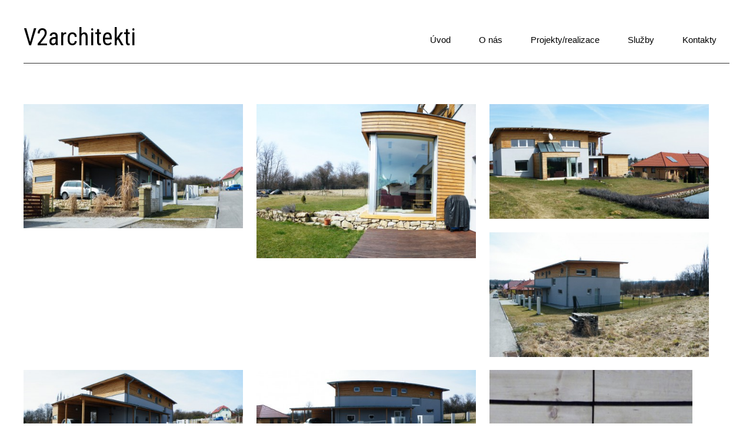

--- FILE ---
content_type: text/html; charset=UTF-8
request_url: https://www.v2arch.cz/fotoalbum/rd-tyn-nad-vltavou-2002-2011/a--realizace/
body_size: 5835
content:
<?xml version="1.0" encoding="utf-8"?>
<!DOCTYPE html PUBLIC "-//W3C//DTD XHTML 1.0 Transitional//EN" "http://www.w3.org/TR/xhtml1/DTD/xhtml1-transitional.dtd">
<html lang="cs" xml:lang="cs" xmlns="http://www.w3.org/1999/xhtml" >

    <head>
        <meta http-equiv="content-type" content="text/html; charset=utf-8" />
        <meta name="description" content="architektura - projekty staveb" />
        <meta name="keywords" content="projekty" />
        <meta name="robots" content="all,follow" />
        <meta name="author" content="www.v2arch.cz" />
        <meta name="viewport" content="width=device-width,initial-scale=1">
        
                <title>
            V2architekti - Projekty/realizace - RD Týn nad Vltavou 2002/2011 - a/ Realizace
        </title>
        <link rel="stylesheet" href="https://s3a.estranky.cz/css/uig.css" type="text/css" />
               					<link rel="stylesheet" href="/style.1666045788.1.css" type="text/css" />
<link rel="stylesheet" href="//code.jquery.com/ui/1.12.1/themes/base/jquery-ui.css">
<script src="//code.jquery.com/jquery-1.12.4.js"></script>
<script src="//code.jquery.com/ui/1.12.1/jquery-ui.js"></script>
<script type="text/javascript" src="https://s3c.estranky.cz/js/ui.js?nc=1" id="index_script" ></script>
			<script type="text/javascript">
				dataLayer = [{
					'subscription': 'true',
				}];
			</script>
			
        <link href='https://fonts.googleapis.com/css?family= Open+Sans:400,300,600,700,800&subset=latin,latin-ext' rel='stylesheet' type='text/css'>
<link href='https://fonts.googleapis.com/css?family=Roboto+Condensed&subset=latin,latin-ext' rel='stylesheet' type='text/css'>
    </head>
    <body class="">
        <!-- Wrapping the whole page, may have fixed or fluid width -->
        <div id="whole-page">

            

            <!-- Because of the matter of accessibility (text browsers,
            voice readers) we include a link leading to the page content and
            navigation } you'll probably want to hide them using display: none
            in your stylesheet -->

            <a href="#articles" class="accessibility-links">Jdi na obsah</a>
            <a href="#navigation" class="accessibility-links">Jdi na menu</a>

            <!-- We'll fill the document using horizontal rules thus separating
            the logical chunks of the document apart -->
            <hr />

						
						
			      <!-- block for skyscraper and rectangle  -->
			      <div id="sky-scraper-block">
              
              
		        </div>
			      <!-- block for skyscraper and rectangle  -->
			
            <!-- Wrapping the document's visible part -->
            <div id="document">
              <div id="in-document">
<!-- header -->
  <div id="header">
     <div class="inner_frame">
                        <!-- This construction allows easy image replacement -->
        <h1 class="head-center">
  <a href="https://www.v2arch.cz/" title="V2architekti" style="color: #040404;">V2architekti</a>
  <span title="V2architekti">
  </span>
</h1>
        <div id="header-decoration" class="decoration">
        </div>

                      <!-- Such navigation allows both horizontal and vertical rendering -->
<div id="navigation">
    <div class="inner_frame">
        <h2>Menu
            <span id="nav-decoration" class="decoration"></span>
        </h2>
        <nav>
            <menu class="menu-type-standard">
                <li class="">
  <a href="/">Úvod</a>
     
</li>
<li class="">
  <a href="/clanky/o-nas/">O nás</a>
     
</li>
<li class="">
  <a href="/fotoalbum/">Projekty/realizace</a>
     
</li>
<li class="">
  <a href="/clanky/sluzby/">Služby</a>
     
</li>
<li class="">
  <a href="/clanky/kontakty/">Kontakty</a>
     
</li>

            </menu>
        </nav>
        <div id="clear6" class="clear">
          &nbsp;
        </div>
    </div>
</div>
<!-- menu ending -->

     </div>
  </div>
<!-- /header -->

                <!-- Possible clearing elements (more through the document) -->
                <div id="clear1" class="clear">
                    &nbsp;
                </div>
                <hr />

                <!-- body of the page -->
                <div id="body">
                    
                    <!-- main page content -->
                    <div id="content">
                      
                      <div id="photo-album">
  <h2>a/ Realizace</h2>

  
  
  

  <!-- Photos -->
  <div id="photos">
    
    <div class="photo-wrap">
  <div>
    <a href="/fotoalbum/rd-tyn-nad-vltavou-2002-2011/a--realizace/2--6-.html"  ax_title="2 (6)" ax_mwidth="460" ax_mheight="259" ax_rotation="0" ax_width="1563" ax_height="881" ax_comment="" ax_prevsrc="/img/mid/917/2--6-.jpg" ax_smallsrc="/img/tiny/917.jpg" ax_fullsrc="/img/original/917/2--6-.jpg" ax_date="11. 6. 2013 9:39" ax_id="917" id="photo_917">
      <img src="/img/mid/917/2--6-.jpg" alt="2 (6)" /></a>
    <br />
  </div>
</div>
<div class="photo-wrap">
  <div>
    <a href="/fotoalbum/rd-tyn-nad-vltavou-2002-2011/a--realizace/2--5-.html"  ax_title="2 (5)" ax_mwidth="460" ax_mheight="323" ax_rotation="0" ax_width="1218" ax_height="856" ax_comment="" ax_prevsrc="/img/mid/916/2--5-.jpg" ax_smallsrc="/img/tiny/916.jpg" ax_fullsrc="/img/original/916/2--5-.jpg" ax_date="11. 6. 2013 9:39" ax_id="916" id="photo_916">
      <img src="/img/mid/916/2--5-.jpg" alt="2 (5)" /></a>
    <br />
  </div>
</div>
<div class="photo-wrap">
  <div>
    <a href="/fotoalbum/rd-tyn-nad-vltavou-2002-2011/a--realizace/2--1-.html"  ax_title="2 (1)" ax_mwidth="460" ax_mheight="240" ax_rotation="0" ax_width="1476" ax_height="769" ax_comment="" ax_prevsrc="/img/mid/912/2--1-.jpg" ax_smallsrc="/img/tiny/912.jpg" ax_fullsrc="/img/original/912/2--1-.jpg" ax_date="11. 6. 2013 9:39" ax_id="912" id="photo_912">
      <img src="/img/mid/912/2--1-.jpg" alt="2 (1)" /></a>
    <br />
  </div>
</div>
<div class="photo-wrap">
  <div>
    <a href="/fotoalbum/rd-tyn-nad-vltavou-2002-2011/a--realizace/2--2-.html"  ax_title="2 (2)" ax_mwidth="460" ax_mheight="261" ax_rotation="0" ax_width="1345" ax_height="762" ax_comment="" ax_prevsrc="/img/mid/913/2--2-.jpg" ax_smallsrc="/img/tiny/913.jpg" ax_fullsrc="/img/original/913/2--2-.jpg" ax_date="11. 6. 2013 9:39" ax_id="913" id="photo_913">
      <img src="/img/mid/913/2--2-.jpg" alt="2 (2)" /></a>
    <br />
  </div>
</div>
<div class="photo-wrap">
  <div>
    <a href="/fotoalbum/rd-tyn-nad-vltavou-2002-2011/a--realizace/2--3-.html"  ax_title="2 (3)" ax_mwidth="460" ax_mheight="196" ax_rotation="0" ax_width="1794" ax_height="764" ax_comment="" ax_prevsrc="/img/mid/914/2--3-.jpg" ax_smallsrc="/img/tiny/914.jpg" ax_fullsrc="/img/original/914/2--3-.jpg" ax_date="11. 6. 2013 9:39" ax_id="914" id="photo_914">
      <img src="/img/mid/914/2--3-.jpg" alt="2 (3)" /></a>
    <br />
  </div>
</div>
<div class="photo-wrap">
  <div>
    <a href="/fotoalbum/rd-tyn-nad-vltavou-2002-2011/a--realizace/2--4-.html"  ax_title="2 (4)" ax_mwidth="460" ax_mheight="195" ax_rotation="0" ax_width="1888" ax_height="800" ax_comment="" ax_prevsrc="/img/mid/915/2--4-.jpg" ax_smallsrc="/img/tiny/915.jpg" ax_fullsrc="/img/original/915/2--4-.jpg" ax_date="11. 6. 2013 9:39" ax_id="915" id="photo_915">
      <img src="/img/mid/915/2--4-.jpg" alt="2 (4)" /></a>
    <br />
  </div>
</div>
<div class="photo-wrap">
  <div>
    <a href="/fotoalbum/rd-tyn-nad-vltavou-2002-2011/a--realizace/dscf5109.html"  ax_title="DSCF5109" ax_mwidth="345" ax_mheight="460" ax_rotation="0" ax_width="468" ax_height="624" ax_comment="" ax_prevsrc="/img/mid/279/dscf5109.jpg" ax_smallsrc="/img/tiny/279.jpg" ax_fullsrc="/img/original/279/dscf5109.jpg" ax_date="10. 3. 2011 22:21" ax_id="279" id="photo_279">
      <img src="/img/mid/279/dscf5109.jpg" alt="DSCF5109" /></a>
    <br />
  </div>
</div>
<div class="photo-wrap">
  <div>
    <a href="/fotoalbum/rd-tyn-nad-vltavou-2002-2011/a--realizace/dscf5115.html"  ax_title="DSCF5115" ax_mwidth="460" ax_mheight="345" ax_rotation="0" ax_width="514" ax_height="385" ax_comment="" ax_prevsrc="/img/mid/282/dscf5115.jpg" ax_smallsrc="/img/tiny/282.jpg" ax_fullsrc="/img/original/282/dscf5115.jpg" ax_date="10. 3. 2011 22:21" ax_id="282" id="photo_282">
      <img src="/img/mid/282/dscf5115.jpg" alt="DSCF5115" /></a>
    <br />
  </div>
</div>
<div class="photo-wrap">
  <div>
    <a href="/fotoalbum/rd-tyn-nad-vltavou-2002-2011/a--realizace/dscf5110.html"  ax_title="DSCF5110" ax_mwidth="345" ax_mheight="460" ax_rotation="0" ax_width="346" ax_height="461" ax_comment="" ax_prevsrc="/img/mid/280/dscf5110.jpg" ax_smallsrc="/img/tiny/280.jpg" ax_fullsrc="/img/original/280/dscf5110.jpg" ax_date="10. 3. 2011 22:21" ax_id="280" id="photo_280">
      <img src="/img/mid/280/dscf5110.jpg" alt="DSCF5110" /></a>
    <br />
  </div>
</div>
<div class="photo-wrap">
  <div>
    <a href="/fotoalbum/rd-tyn-nad-vltavou-2002-2011/a--realizace/dscf5111.html"  ax_title="DSCF5111" ax_mwidth="460" ax_mheight="345" ax_rotation="0" ax_width="497" ax_height="373" ax_comment="" ax_prevsrc="/img/mid/281/dscf5111.jpg" ax_smallsrc="/img/tiny/281.jpg" ax_fullsrc="/img/original/281/dscf5111.jpg" ax_date="10. 3. 2011 22:21" ax_id="281" id="photo_281">
      <img src="/img/mid/281/dscf5111.jpg" alt="DSCF5111" /></a>
    <br />
  </div>
</div>
<div class="photo-wrap">
  <div>
    <a href="/fotoalbum/rd-tyn-nad-vltavou-2002-2011/a--realizace/dscf5117.html"  ax_title="DSCF5117" ax_mwidth="460" ax_mheight="346" ax_rotation="0" ax_width="523" ax_height="393" ax_comment="" ax_prevsrc="/img/mid/283/dscf5117.jpg" ax_smallsrc="/img/tiny/283.jpg" ax_fullsrc="/img/original/283/dscf5117.jpg" ax_date="10. 3. 2011 22:21" ax_id="283" id="photo_283">
      <img src="/img/mid/283/dscf5117.jpg" alt="DSCF5117" /></a>
    <br />
  </div>
</div>
<div class="photo-wrap">
  <div>
    <a href="/fotoalbum/rd-tyn-nad-vltavou-2002-2011/a--realizace/dscf7493.html"  ax_title="DSCF7493" ax_mwidth="345" ax_mheight="460" ax_rotation="0" ax_width="324" ax_height="432" ax_comment="" ax_prevsrc="/img/mid/284/dscf7493.jpg" ax_smallsrc="/img/tiny/284.jpg" ax_fullsrc="/img/original/284/dscf7493.jpg" ax_date="10. 3. 2011 22:21" ax_id="284" id="photo_284">
      <img src="/img/mid/284/dscf7493.jpg" alt="DSCF7493" /></a>
    <br />
  </div>
</div>
<div class="photo-wrap">
  <div>
    <a href="/fotoalbum/rd-tyn-nad-vltavou-2002-2011/a--realizace/dscf0470.html"  ax_title="DSCF0470" ax_mwidth="345" ax_mheight="460" ax_rotation="0" ax_width="872" ax_height="1163" ax_comment="" ax_prevsrc="/img/mid/918/dscf0470.jpg" ax_smallsrc="/img/tiny/918.jpg" ax_fullsrc="/img/original/918/dscf0470.jpg" ax_date="11. 6. 2013 9:45" ax_id="918" id="photo_918">
      <img src="/img/mid/918/dscf0470.jpg" alt="DSCF0470" /></a>
    <br />
  </div>
</div>
<div class="photo-wrap">
  <div>
    <a href="/fotoalbum/rd-tyn-nad-vltavou-2002-2011/a--realizace/dscf0485.html"  ax_title="DSCF0485" ax_mwidth="460" ax_mheight="345" ax_rotation="0" ax_width="1223" ax_height="917" ax_comment="" ax_prevsrc="/img/mid/919/dscf0485.jpg" ax_smallsrc="/img/tiny/919.jpg" ax_fullsrc="/img/original/919/dscf0485.jpg" ax_date="11. 6. 2013 9:45" ax_id="919" id="photo_919">
      <img src="/img/mid/919/dscf0485.jpg" alt="DSCF0485" /></a>
    <br />
  </div>
</div>
<div class="photo-wrap">
  <div>
    <a href="/fotoalbum/rd-tyn-nad-vltavou-2002-2011/a--realizace/dscf0495.html"  ax_title="DSCF0495" ax_mwidth="345" ax_mheight="460" ax_rotation="0" ax_width="833" ax_height="1111" ax_comment="" ax_prevsrc="/img/mid/920/dscf0495.jpg" ax_smallsrc="/img/tiny/920.jpg" ax_fullsrc="/img/original/920/dscf0495.jpg" ax_date="11. 6. 2013 9:45" ax_id="920" id="photo_920">
      <img src="/img/mid/920/dscf0495.jpg" alt="DSCF0495" /></a>
    <br />
  </div>
</div>
<div class="photo-wrap">
  <div>
    <a href="/fotoalbum/rd-tyn-nad-vltavou-2002-2011/a--realizace/dscf0499.html"  ax_title="DSCF0499" ax_mwidth="345" ax_mheight="460" ax_rotation="0" ax_width="1020" ax_height="1360" ax_comment="" ax_prevsrc="/img/mid/921/dscf0499.jpg" ax_smallsrc="/img/tiny/921.jpg" ax_fullsrc="/img/original/921/dscf0499.jpg" ax_date="11. 6. 2013 9:46" ax_id="921" id="photo_921">
      <img src="/img/mid/921/dscf0499.jpg" alt="DSCF0499" /></a>
    <br />
  </div>
</div>
<div class="photo-wrap">
  <div>
    <a href="/fotoalbum/rd-tyn-nad-vltavou-2002-2011/a--realizace/dscf0501.html"  ax_title="DSCF0501" ax_mwidth="345" ax_mheight="460" ax_rotation="0" ax_width="894" ax_height="1192" ax_comment="" ax_prevsrc="/img/mid/922/dscf0501.jpg" ax_smallsrc="/img/tiny/922.jpg" ax_fullsrc="/img/original/922/dscf0501.jpg" ax_date="11. 6. 2013 9:46" ax_id="922" id="photo_922">
      <img src="/img/mid/922/dscf0501.jpg" alt="DSCF0501" /></a>
    <br />
  </div>
</div>
<div class="photo-wrap">
  <div>
    <a href="/fotoalbum/rd-tyn-nad-vltavou-2002-2011/a--realizace/dscf0502.html"  ax_title="DSCF0502" ax_mwidth="460" ax_mheight="345" ax_rotation="0" ax_width="1221" ax_height="915" ax_comment="" ax_prevsrc="/img/mid/923/dscf0502.jpg" ax_smallsrc="/img/tiny/923.jpg" ax_fullsrc="/img/original/923/dscf0502.jpg" ax_date="11. 6. 2013 9:46" ax_id="923" id="photo_923">
      <img src="/img/mid/923/dscf0502.jpg" alt="DSCF0502" /></a>
    <br />
  </div>
</div>
<div class="photo-wrap">
  <div>
    <a href="/fotoalbum/rd-tyn-nad-vltavou-2002-2011/a--realizace/zakaznika-a-architekt.html"  ax_title="zákazníka a architekt" ax_mwidth="460" ax_mheight="345" ax_rotation="0" ax_width="424" ax_height="318" ax_comment="" ax_prevsrc="/img/mid/285/zakaznika-a-architekt.jpg" ax_smallsrc="/img/tiny/285.jpg" ax_fullsrc="/img/original/285/zakaznika-a-architekt.jpg" ax_date="10. 3. 2011 22:21" ax_id="285" id="photo_285">
      <img src="/img/mid/285/zakaznika-a-architekt.jpg" alt="zákazníka a architekt" /></a>
    <br />
  </div>
</div>

    <div class="clear" id="clear_photos">&nbsp;</div>
  </div>
<!-- /Photos -->
  
  <div id="player"></div>
<script type="text/javascript">
  <!--
    var index_ax_texts = {
            loading: "nahrávám ...",
            previous: "předchozí",
            next: "následující",
            resizeEnlarge: "zvětšit",
            resizeReduce: "zmenšit",
            close: "zavřít",
            slideshow: "spustit slideshow",
            stop: "zastavit",
            preloading: "nahrávám další fotografii",
            preloaded: "další fotografie nahrána",
            panelInfo: "více informací",
            panelPin: "špendlík",
            panelPinTitleToPin: "přichytit panel",
            panelPinTitleToFree: "uvolnit panel",
            panelCrumbs: "Ve složce:",
            panelUrl: "URL fotky:",
            panelDate: "Fotografie nahrána:",
            panelRes: "Rozlišení fotografie:",
            panelToHelp: "nápověda",
            panelToInfo: "&laquo; zpět",
            panelHelpMouse: "Kolečko myši, &larr;, &rarr;",
            panelHelpMouseText: "- posouvá k předchozí nebo následující",
            panelHelpEsc: "Esc",
            panelHelpEscText1: "- ukončí prohlížení",
            panelHelpEscText2: "- při zvětšení vás vrátí zpět",
            panelHelpEscText3: "- zastaví slideshow",
            panelHelpHomeEnd: "Home, End",
            panelHelpHomeEndText: "- skok k první (poslední)",
            panelHelpZoomText: "- zobrazí (schová) originální velikost",
            panelHelpWindowText: "- celá obrazovka",
            panelHelpSlideshowText: "- ovládá slideshow (start, pauza)",
            helpManyClick: "Víte, že můžete pro přechod mezi fotografiemi využít šipky na klávesnici nebo kolečko myši?",
            helpProtection: "Tato fotografie je chráněná autorskými právy.",

        Dirpath : "<a href=\"/fotoalbum/\">Projekty/realizace</a> &raquo; <a href=\"/fotoalbum/rd-tyn-nad-vltavou-2002-2011/\">RD Týn nad Vltavou 2002/2011</a> &raquo; <span>a/ Realizace</span>",
        showToolbar : "0"
    };
    if (typeof index_ajax_init == 'function') {
        index_ajax_init(2);
    }
  //-->
</script>

  
</div>
                    </div>
                    <!-- /main page content -->

                    <div id="nav-column">
                        

                        <!-- Side column left/right -->
                        <div class="column">
                            <!-- Inner column -->
                            <div class="inner_frame inner-column">
                              
                              
                              
                              
                              
                              
                              <!-- Photo album -->
  <div id="photo-album-nav" class="section">
    <h2>Projekty/realizace
      <span id="photo-album-decoration" class="decoration">
      </span></h2>
    <div class="inner_frame">
      <ul>
        <li class="first ">
  <a href="/fotoalbum/radhostice-2022---obecni-urad-a-komunitni-mistnost/">
    Radhostice 2022 - Obecní úřad a komunitní místnost</a></li>
<li class="">
  <a href="/fotoalbum/kulturni-dum-v-jame-2018---2023/">
    Kulturní dům v Jámě 2018 - 2023</a></li>
<li class="">
  <a href="/fotoalbum/rd-vimperk-2020/">
    RD Vimperk 2020</a></li>
<li class="">
  <a href="/fotoalbum/rd-albrechtovice-2015/">
    RD Albrechtovice 2015</a></li>
<li class="">
  <a href="/fotoalbum/rd-zarovna-2017/">
    RD Žárovná 2017</a></li>
<li class="">
  <a href="/fotoalbum/rd-prachatice-2017/">
    RD Prachatice 2017</a></li>
<li class="">
  <a href="/fotoalbum/rd-trbousany-duben-2017/">
    RD Trboušany duben 2017</a></li>
<li class="">
  <a href="/fotoalbum/klubovna-brtec-unor-2017/">
    Klubovna Brteč únor 2017</a></li>
<li class="">
  <a href="/fotoalbum/rd-brtec-2016/">
    RD Brteč 2016</a></li>
<li class="">
  <a href="/fotoalbum/relax-centrum-tyn-nad-vltavou-08-2015/">
    Relax-centrum Týn nad Vltavou 08/2015</a></li>
<li class="">
  <a href="/fotoalbum/rd-jizni-cechy-2014/">
    RD Jižní Čechy 2014</a></li>
<li class="">
  <a href="/fotoalbum/viceucelovy-objekt-u-chlumanskeho-rybnika-2010/">
    Víceúčelový objekt u Chlumanského rybníka 2010</a></li>
<li class="">
  <a href="/fotoalbum/rd-jizni-cechy-2008-2010/">
    RD Jižní Čechy 2008/2010</a></li>
<li class="">
  <a href="/fotoalbum/rekonstrukce-rd-vimperk/">
    Rekonstrukce RD Vimperk</a></li>
<li class="">
  <a href="/fotoalbum/rd-bernartice-2011/">
    RD Bernartice 2011</a></li>
<li class="">
  <a href="/fotoalbum/chata---prestavba-2011/">
    Chata - přestavba 2011</a></li>
<li class="">
  <a href="/fotoalbum/prestavba-domu-v-zahrade---ricany-2011/">
    Přestavba domu v zahradě - Říčany 2011</a></li>
<li class="">
  <a href="/fotoalbum/dostavba-podkrovi-malenice-2014/">
    Dostavba podkroví Malenice 2014</a></li>
<li class="">
  <a href="/fotoalbum/rd-mnichovice-2006-2010/">
    RD Mnichovice 2006/2010</a></li>
<li class="">
  <a href="/fotoalbum/rd-zbesice-2008/">
    RD Zběšice 2008</a></li>
<li class="">
  <a href="/fotoalbum/rd-ritka-u-prahy-2006/">
    RD Řitka u Prahy 2006</a></li>
<li class="">
  <a href="/fotoalbum/rd-tyn-nad-vltavou-2002-2011/">
    RD Týn nad Vltavou 2002/2011</a></li>
<li class="">
  <a href="/fotoalbum/navrh-interieru-vila-prachatice/">
    Návrh interiéru vila Prachatice</a></li>
<li class="">
  <a href="/fotoalbum/navrh-interieru-v-rodinnem-dome-malenice-2012/">
    Návrh interiéru v rodinném domě Malenice 2012</a></li>
<li class="">
  <a href="/fotoalbum/obelisk---firemni-areal-c.-budejovice-2013/">
    OBELISK - firemní areál Č. Budějovice 2013</a></li>
<li class="">
  <a href="/fotoalbum/multifunkcni-hriste-zimutice-2013/">
    Multifunkční hřiště Žimutice 2013</a></li>
<li class="">
  <a href="/fotoalbum/rekonstrukce-domu-radova-ceske-budejovice-2011/">
    Rekonstrukce domu Radova České Budějovice 2011</a></li>
<li class="">
  <a href="/fotoalbum/rd-brtec-studie-2011/">
    RD Brteč studie 2011</a></li>
<li class="">
  <a href="/fotoalbum/kancelare-ovb-ceske-budejovice-07-2011/">
    Kanceláře OVB České Budějovice 07/2011</a></li>
<li class="">
  <a href="/fotoalbum/kovarnicka-zbesice-u-bernartic-2009/">
    Kovárnička Zběšice u Bernartic 2009</a></li>
<li class="last ">
  <a href="/fotoalbum/rd-brtec-u-vysokeho-myta-2010/">
    RD Brteč u Vysokého Mýta 2010</a></li>

      </ul>
    </div>
  </div>
<!-- /Photo album -->
<hr />

                              
                              
                              
                              
                              
                              
                              
                              
                              
                              
                              
                            </div>
                            <!-- /Inner column -->

                            <div id="clear4" class="clear">
                                &nbsp;
                            </div>

                        </div>
                        <!-- konci first column -->
                    </div>
                    
                    <div id="clear3" class="clear">
                        &nbsp;
                    </div>
                    <hr />
                    
                    <div id="decoration1" class="decoration">
                    </div>
                    <div id="decoration2" class="decoration">
                    </div>
                    <!-- /Meant for additional graphics inside the body of the page -->
                </div>
                <!-- /body -->

                <div id="clear5" class="clear">
                    &nbsp;
                </div>
                <hr />

                                <!-- Footer -->
                <div id="footer">
                    <div class="inner_frame">
                        <p>
                            &copy; 2025 eStránky.cz <span class="hide">|</span> <a class="promolink promolink-paid" href="//www.estranky.cz/" title="Tvorba webových stránek zdarma, jednoduše a do 5 minut."><strong>Tvorba webových stránek</strong></a> 
                            
                            
                            
                            
                            
                            
                        </p>
                        
                        
                    </div>
                </div>
                <!-- /Footer -->


                <div id="clear7" class="clear">
                    &nbsp;
                </div>

                <div id="decoration3" class="decoration">
                </div>
                <div id="decoration4" class="decoration">
                </div>
                <!-- /Meant for additional graphics inside the document -->

              </div>
            </div>

            <div id="decoration5" class="decoration">
            </div>
            <div id="decoration6" class="decoration">
            </div>
            <!-- /Meant for additional graphics inside the page -->

                              
			      <!-- block for board position-->

        </div>
       <!-- NO GEMIUS -->
    </body>
</html>